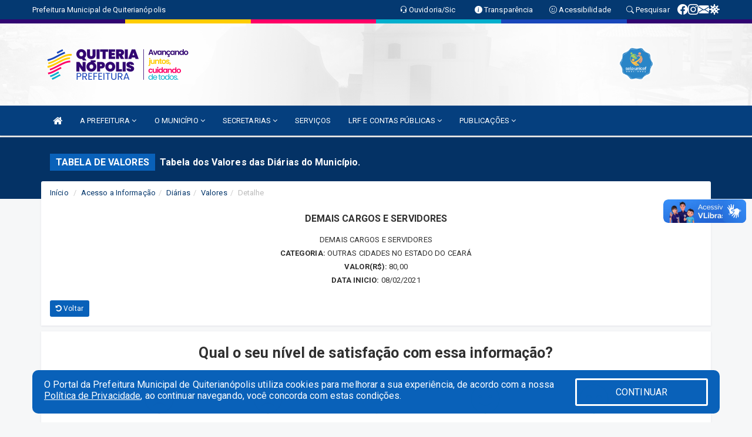

--- FILE ---
content_type: text/html; charset=utf-8
request_url: https://www.google.com/recaptcha/enterprise/anchor?ar=1&k=6Lfpno0rAAAAAKLuHiMwU8-MdXdGCKY9-FdmjwEF&co=aHR0cHM6Ly9xdWl0ZXJpYW5vcG9saXMuY2UuZ292LmJyOjQ0Mw..&hl=en&v=PoyoqOPhxBO7pBk68S4YbpHZ&size=normal&anchor-ms=20000&execute-ms=30000&cb=f4xbv9f9jin3
body_size: 49410
content:
<!DOCTYPE HTML><html dir="ltr" lang="en"><head><meta http-equiv="Content-Type" content="text/html; charset=UTF-8">
<meta http-equiv="X-UA-Compatible" content="IE=edge">
<title>reCAPTCHA</title>
<style type="text/css">
/* cyrillic-ext */
@font-face {
  font-family: 'Roboto';
  font-style: normal;
  font-weight: 400;
  font-stretch: 100%;
  src: url(//fonts.gstatic.com/s/roboto/v48/KFO7CnqEu92Fr1ME7kSn66aGLdTylUAMa3GUBHMdazTgWw.woff2) format('woff2');
  unicode-range: U+0460-052F, U+1C80-1C8A, U+20B4, U+2DE0-2DFF, U+A640-A69F, U+FE2E-FE2F;
}
/* cyrillic */
@font-face {
  font-family: 'Roboto';
  font-style: normal;
  font-weight: 400;
  font-stretch: 100%;
  src: url(//fonts.gstatic.com/s/roboto/v48/KFO7CnqEu92Fr1ME7kSn66aGLdTylUAMa3iUBHMdazTgWw.woff2) format('woff2');
  unicode-range: U+0301, U+0400-045F, U+0490-0491, U+04B0-04B1, U+2116;
}
/* greek-ext */
@font-face {
  font-family: 'Roboto';
  font-style: normal;
  font-weight: 400;
  font-stretch: 100%;
  src: url(//fonts.gstatic.com/s/roboto/v48/KFO7CnqEu92Fr1ME7kSn66aGLdTylUAMa3CUBHMdazTgWw.woff2) format('woff2');
  unicode-range: U+1F00-1FFF;
}
/* greek */
@font-face {
  font-family: 'Roboto';
  font-style: normal;
  font-weight: 400;
  font-stretch: 100%;
  src: url(//fonts.gstatic.com/s/roboto/v48/KFO7CnqEu92Fr1ME7kSn66aGLdTylUAMa3-UBHMdazTgWw.woff2) format('woff2');
  unicode-range: U+0370-0377, U+037A-037F, U+0384-038A, U+038C, U+038E-03A1, U+03A3-03FF;
}
/* math */
@font-face {
  font-family: 'Roboto';
  font-style: normal;
  font-weight: 400;
  font-stretch: 100%;
  src: url(//fonts.gstatic.com/s/roboto/v48/KFO7CnqEu92Fr1ME7kSn66aGLdTylUAMawCUBHMdazTgWw.woff2) format('woff2');
  unicode-range: U+0302-0303, U+0305, U+0307-0308, U+0310, U+0312, U+0315, U+031A, U+0326-0327, U+032C, U+032F-0330, U+0332-0333, U+0338, U+033A, U+0346, U+034D, U+0391-03A1, U+03A3-03A9, U+03B1-03C9, U+03D1, U+03D5-03D6, U+03F0-03F1, U+03F4-03F5, U+2016-2017, U+2034-2038, U+203C, U+2040, U+2043, U+2047, U+2050, U+2057, U+205F, U+2070-2071, U+2074-208E, U+2090-209C, U+20D0-20DC, U+20E1, U+20E5-20EF, U+2100-2112, U+2114-2115, U+2117-2121, U+2123-214F, U+2190, U+2192, U+2194-21AE, U+21B0-21E5, U+21F1-21F2, U+21F4-2211, U+2213-2214, U+2216-22FF, U+2308-230B, U+2310, U+2319, U+231C-2321, U+2336-237A, U+237C, U+2395, U+239B-23B7, U+23D0, U+23DC-23E1, U+2474-2475, U+25AF, U+25B3, U+25B7, U+25BD, U+25C1, U+25CA, U+25CC, U+25FB, U+266D-266F, U+27C0-27FF, U+2900-2AFF, U+2B0E-2B11, U+2B30-2B4C, U+2BFE, U+3030, U+FF5B, U+FF5D, U+1D400-1D7FF, U+1EE00-1EEFF;
}
/* symbols */
@font-face {
  font-family: 'Roboto';
  font-style: normal;
  font-weight: 400;
  font-stretch: 100%;
  src: url(//fonts.gstatic.com/s/roboto/v48/KFO7CnqEu92Fr1ME7kSn66aGLdTylUAMaxKUBHMdazTgWw.woff2) format('woff2');
  unicode-range: U+0001-000C, U+000E-001F, U+007F-009F, U+20DD-20E0, U+20E2-20E4, U+2150-218F, U+2190, U+2192, U+2194-2199, U+21AF, U+21E6-21F0, U+21F3, U+2218-2219, U+2299, U+22C4-22C6, U+2300-243F, U+2440-244A, U+2460-24FF, U+25A0-27BF, U+2800-28FF, U+2921-2922, U+2981, U+29BF, U+29EB, U+2B00-2BFF, U+4DC0-4DFF, U+FFF9-FFFB, U+10140-1018E, U+10190-1019C, U+101A0, U+101D0-101FD, U+102E0-102FB, U+10E60-10E7E, U+1D2C0-1D2D3, U+1D2E0-1D37F, U+1F000-1F0FF, U+1F100-1F1AD, U+1F1E6-1F1FF, U+1F30D-1F30F, U+1F315, U+1F31C, U+1F31E, U+1F320-1F32C, U+1F336, U+1F378, U+1F37D, U+1F382, U+1F393-1F39F, U+1F3A7-1F3A8, U+1F3AC-1F3AF, U+1F3C2, U+1F3C4-1F3C6, U+1F3CA-1F3CE, U+1F3D4-1F3E0, U+1F3ED, U+1F3F1-1F3F3, U+1F3F5-1F3F7, U+1F408, U+1F415, U+1F41F, U+1F426, U+1F43F, U+1F441-1F442, U+1F444, U+1F446-1F449, U+1F44C-1F44E, U+1F453, U+1F46A, U+1F47D, U+1F4A3, U+1F4B0, U+1F4B3, U+1F4B9, U+1F4BB, U+1F4BF, U+1F4C8-1F4CB, U+1F4D6, U+1F4DA, U+1F4DF, U+1F4E3-1F4E6, U+1F4EA-1F4ED, U+1F4F7, U+1F4F9-1F4FB, U+1F4FD-1F4FE, U+1F503, U+1F507-1F50B, U+1F50D, U+1F512-1F513, U+1F53E-1F54A, U+1F54F-1F5FA, U+1F610, U+1F650-1F67F, U+1F687, U+1F68D, U+1F691, U+1F694, U+1F698, U+1F6AD, U+1F6B2, U+1F6B9-1F6BA, U+1F6BC, U+1F6C6-1F6CF, U+1F6D3-1F6D7, U+1F6E0-1F6EA, U+1F6F0-1F6F3, U+1F6F7-1F6FC, U+1F700-1F7FF, U+1F800-1F80B, U+1F810-1F847, U+1F850-1F859, U+1F860-1F887, U+1F890-1F8AD, U+1F8B0-1F8BB, U+1F8C0-1F8C1, U+1F900-1F90B, U+1F93B, U+1F946, U+1F984, U+1F996, U+1F9E9, U+1FA00-1FA6F, U+1FA70-1FA7C, U+1FA80-1FA89, U+1FA8F-1FAC6, U+1FACE-1FADC, U+1FADF-1FAE9, U+1FAF0-1FAF8, U+1FB00-1FBFF;
}
/* vietnamese */
@font-face {
  font-family: 'Roboto';
  font-style: normal;
  font-weight: 400;
  font-stretch: 100%;
  src: url(//fonts.gstatic.com/s/roboto/v48/KFO7CnqEu92Fr1ME7kSn66aGLdTylUAMa3OUBHMdazTgWw.woff2) format('woff2');
  unicode-range: U+0102-0103, U+0110-0111, U+0128-0129, U+0168-0169, U+01A0-01A1, U+01AF-01B0, U+0300-0301, U+0303-0304, U+0308-0309, U+0323, U+0329, U+1EA0-1EF9, U+20AB;
}
/* latin-ext */
@font-face {
  font-family: 'Roboto';
  font-style: normal;
  font-weight: 400;
  font-stretch: 100%;
  src: url(//fonts.gstatic.com/s/roboto/v48/KFO7CnqEu92Fr1ME7kSn66aGLdTylUAMa3KUBHMdazTgWw.woff2) format('woff2');
  unicode-range: U+0100-02BA, U+02BD-02C5, U+02C7-02CC, U+02CE-02D7, U+02DD-02FF, U+0304, U+0308, U+0329, U+1D00-1DBF, U+1E00-1E9F, U+1EF2-1EFF, U+2020, U+20A0-20AB, U+20AD-20C0, U+2113, U+2C60-2C7F, U+A720-A7FF;
}
/* latin */
@font-face {
  font-family: 'Roboto';
  font-style: normal;
  font-weight: 400;
  font-stretch: 100%;
  src: url(//fonts.gstatic.com/s/roboto/v48/KFO7CnqEu92Fr1ME7kSn66aGLdTylUAMa3yUBHMdazQ.woff2) format('woff2');
  unicode-range: U+0000-00FF, U+0131, U+0152-0153, U+02BB-02BC, U+02C6, U+02DA, U+02DC, U+0304, U+0308, U+0329, U+2000-206F, U+20AC, U+2122, U+2191, U+2193, U+2212, U+2215, U+FEFF, U+FFFD;
}
/* cyrillic-ext */
@font-face {
  font-family: 'Roboto';
  font-style: normal;
  font-weight: 500;
  font-stretch: 100%;
  src: url(//fonts.gstatic.com/s/roboto/v48/KFO7CnqEu92Fr1ME7kSn66aGLdTylUAMa3GUBHMdazTgWw.woff2) format('woff2');
  unicode-range: U+0460-052F, U+1C80-1C8A, U+20B4, U+2DE0-2DFF, U+A640-A69F, U+FE2E-FE2F;
}
/* cyrillic */
@font-face {
  font-family: 'Roboto';
  font-style: normal;
  font-weight: 500;
  font-stretch: 100%;
  src: url(//fonts.gstatic.com/s/roboto/v48/KFO7CnqEu92Fr1ME7kSn66aGLdTylUAMa3iUBHMdazTgWw.woff2) format('woff2');
  unicode-range: U+0301, U+0400-045F, U+0490-0491, U+04B0-04B1, U+2116;
}
/* greek-ext */
@font-face {
  font-family: 'Roboto';
  font-style: normal;
  font-weight: 500;
  font-stretch: 100%;
  src: url(//fonts.gstatic.com/s/roboto/v48/KFO7CnqEu92Fr1ME7kSn66aGLdTylUAMa3CUBHMdazTgWw.woff2) format('woff2');
  unicode-range: U+1F00-1FFF;
}
/* greek */
@font-face {
  font-family: 'Roboto';
  font-style: normal;
  font-weight: 500;
  font-stretch: 100%;
  src: url(//fonts.gstatic.com/s/roboto/v48/KFO7CnqEu92Fr1ME7kSn66aGLdTylUAMa3-UBHMdazTgWw.woff2) format('woff2');
  unicode-range: U+0370-0377, U+037A-037F, U+0384-038A, U+038C, U+038E-03A1, U+03A3-03FF;
}
/* math */
@font-face {
  font-family: 'Roboto';
  font-style: normal;
  font-weight: 500;
  font-stretch: 100%;
  src: url(//fonts.gstatic.com/s/roboto/v48/KFO7CnqEu92Fr1ME7kSn66aGLdTylUAMawCUBHMdazTgWw.woff2) format('woff2');
  unicode-range: U+0302-0303, U+0305, U+0307-0308, U+0310, U+0312, U+0315, U+031A, U+0326-0327, U+032C, U+032F-0330, U+0332-0333, U+0338, U+033A, U+0346, U+034D, U+0391-03A1, U+03A3-03A9, U+03B1-03C9, U+03D1, U+03D5-03D6, U+03F0-03F1, U+03F4-03F5, U+2016-2017, U+2034-2038, U+203C, U+2040, U+2043, U+2047, U+2050, U+2057, U+205F, U+2070-2071, U+2074-208E, U+2090-209C, U+20D0-20DC, U+20E1, U+20E5-20EF, U+2100-2112, U+2114-2115, U+2117-2121, U+2123-214F, U+2190, U+2192, U+2194-21AE, U+21B0-21E5, U+21F1-21F2, U+21F4-2211, U+2213-2214, U+2216-22FF, U+2308-230B, U+2310, U+2319, U+231C-2321, U+2336-237A, U+237C, U+2395, U+239B-23B7, U+23D0, U+23DC-23E1, U+2474-2475, U+25AF, U+25B3, U+25B7, U+25BD, U+25C1, U+25CA, U+25CC, U+25FB, U+266D-266F, U+27C0-27FF, U+2900-2AFF, U+2B0E-2B11, U+2B30-2B4C, U+2BFE, U+3030, U+FF5B, U+FF5D, U+1D400-1D7FF, U+1EE00-1EEFF;
}
/* symbols */
@font-face {
  font-family: 'Roboto';
  font-style: normal;
  font-weight: 500;
  font-stretch: 100%;
  src: url(//fonts.gstatic.com/s/roboto/v48/KFO7CnqEu92Fr1ME7kSn66aGLdTylUAMaxKUBHMdazTgWw.woff2) format('woff2');
  unicode-range: U+0001-000C, U+000E-001F, U+007F-009F, U+20DD-20E0, U+20E2-20E4, U+2150-218F, U+2190, U+2192, U+2194-2199, U+21AF, U+21E6-21F0, U+21F3, U+2218-2219, U+2299, U+22C4-22C6, U+2300-243F, U+2440-244A, U+2460-24FF, U+25A0-27BF, U+2800-28FF, U+2921-2922, U+2981, U+29BF, U+29EB, U+2B00-2BFF, U+4DC0-4DFF, U+FFF9-FFFB, U+10140-1018E, U+10190-1019C, U+101A0, U+101D0-101FD, U+102E0-102FB, U+10E60-10E7E, U+1D2C0-1D2D3, U+1D2E0-1D37F, U+1F000-1F0FF, U+1F100-1F1AD, U+1F1E6-1F1FF, U+1F30D-1F30F, U+1F315, U+1F31C, U+1F31E, U+1F320-1F32C, U+1F336, U+1F378, U+1F37D, U+1F382, U+1F393-1F39F, U+1F3A7-1F3A8, U+1F3AC-1F3AF, U+1F3C2, U+1F3C4-1F3C6, U+1F3CA-1F3CE, U+1F3D4-1F3E0, U+1F3ED, U+1F3F1-1F3F3, U+1F3F5-1F3F7, U+1F408, U+1F415, U+1F41F, U+1F426, U+1F43F, U+1F441-1F442, U+1F444, U+1F446-1F449, U+1F44C-1F44E, U+1F453, U+1F46A, U+1F47D, U+1F4A3, U+1F4B0, U+1F4B3, U+1F4B9, U+1F4BB, U+1F4BF, U+1F4C8-1F4CB, U+1F4D6, U+1F4DA, U+1F4DF, U+1F4E3-1F4E6, U+1F4EA-1F4ED, U+1F4F7, U+1F4F9-1F4FB, U+1F4FD-1F4FE, U+1F503, U+1F507-1F50B, U+1F50D, U+1F512-1F513, U+1F53E-1F54A, U+1F54F-1F5FA, U+1F610, U+1F650-1F67F, U+1F687, U+1F68D, U+1F691, U+1F694, U+1F698, U+1F6AD, U+1F6B2, U+1F6B9-1F6BA, U+1F6BC, U+1F6C6-1F6CF, U+1F6D3-1F6D7, U+1F6E0-1F6EA, U+1F6F0-1F6F3, U+1F6F7-1F6FC, U+1F700-1F7FF, U+1F800-1F80B, U+1F810-1F847, U+1F850-1F859, U+1F860-1F887, U+1F890-1F8AD, U+1F8B0-1F8BB, U+1F8C0-1F8C1, U+1F900-1F90B, U+1F93B, U+1F946, U+1F984, U+1F996, U+1F9E9, U+1FA00-1FA6F, U+1FA70-1FA7C, U+1FA80-1FA89, U+1FA8F-1FAC6, U+1FACE-1FADC, U+1FADF-1FAE9, U+1FAF0-1FAF8, U+1FB00-1FBFF;
}
/* vietnamese */
@font-face {
  font-family: 'Roboto';
  font-style: normal;
  font-weight: 500;
  font-stretch: 100%;
  src: url(//fonts.gstatic.com/s/roboto/v48/KFO7CnqEu92Fr1ME7kSn66aGLdTylUAMa3OUBHMdazTgWw.woff2) format('woff2');
  unicode-range: U+0102-0103, U+0110-0111, U+0128-0129, U+0168-0169, U+01A0-01A1, U+01AF-01B0, U+0300-0301, U+0303-0304, U+0308-0309, U+0323, U+0329, U+1EA0-1EF9, U+20AB;
}
/* latin-ext */
@font-face {
  font-family: 'Roboto';
  font-style: normal;
  font-weight: 500;
  font-stretch: 100%;
  src: url(//fonts.gstatic.com/s/roboto/v48/KFO7CnqEu92Fr1ME7kSn66aGLdTylUAMa3KUBHMdazTgWw.woff2) format('woff2');
  unicode-range: U+0100-02BA, U+02BD-02C5, U+02C7-02CC, U+02CE-02D7, U+02DD-02FF, U+0304, U+0308, U+0329, U+1D00-1DBF, U+1E00-1E9F, U+1EF2-1EFF, U+2020, U+20A0-20AB, U+20AD-20C0, U+2113, U+2C60-2C7F, U+A720-A7FF;
}
/* latin */
@font-face {
  font-family: 'Roboto';
  font-style: normal;
  font-weight: 500;
  font-stretch: 100%;
  src: url(//fonts.gstatic.com/s/roboto/v48/KFO7CnqEu92Fr1ME7kSn66aGLdTylUAMa3yUBHMdazQ.woff2) format('woff2');
  unicode-range: U+0000-00FF, U+0131, U+0152-0153, U+02BB-02BC, U+02C6, U+02DA, U+02DC, U+0304, U+0308, U+0329, U+2000-206F, U+20AC, U+2122, U+2191, U+2193, U+2212, U+2215, U+FEFF, U+FFFD;
}
/* cyrillic-ext */
@font-face {
  font-family: 'Roboto';
  font-style: normal;
  font-weight: 900;
  font-stretch: 100%;
  src: url(//fonts.gstatic.com/s/roboto/v48/KFO7CnqEu92Fr1ME7kSn66aGLdTylUAMa3GUBHMdazTgWw.woff2) format('woff2');
  unicode-range: U+0460-052F, U+1C80-1C8A, U+20B4, U+2DE0-2DFF, U+A640-A69F, U+FE2E-FE2F;
}
/* cyrillic */
@font-face {
  font-family: 'Roboto';
  font-style: normal;
  font-weight: 900;
  font-stretch: 100%;
  src: url(//fonts.gstatic.com/s/roboto/v48/KFO7CnqEu92Fr1ME7kSn66aGLdTylUAMa3iUBHMdazTgWw.woff2) format('woff2');
  unicode-range: U+0301, U+0400-045F, U+0490-0491, U+04B0-04B1, U+2116;
}
/* greek-ext */
@font-face {
  font-family: 'Roboto';
  font-style: normal;
  font-weight: 900;
  font-stretch: 100%;
  src: url(//fonts.gstatic.com/s/roboto/v48/KFO7CnqEu92Fr1ME7kSn66aGLdTylUAMa3CUBHMdazTgWw.woff2) format('woff2');
  unicode-range: U+1F00-1FFF;
}
/* greek */
@font-face {
  font-family: 'Roboto';
  font-style: normal;
  font-weight: 900;
  font-stretch: 100%;
  src: url(//fonts.gstatic.com/s/roboto/v48/KFO7CnqEu92Fr1ME7kSn66aGLdTylUAMa3-UBHMdazTgWw.woff2) format('woff2');
  unicode-range: U+0370-0377, U+037A-037F, U+0384-038A, U+038C, U+038E-03A1, U+03A3-03FF;
}
/* math */
@font-face {
  font-family: 'Roboto';
  font-style: normal;
  font-weight: 900;
  font-stretch: 100%;
  src: url(//fonts.gstatic.com/s/roboto/v48/KFO7CnqEu92Fr1ME7kSn66aGLdTylUAMawCUBHMdazTgWw.woff2) format('woff2');
  unicode-range: U+0302-0303, U+0305, U+0307-0308, U+0310, U+0312, U+0315, U+031A, U+0326-0327, U+032C, U+032F-0330, U+0332-0333, U+0338, U+033A, U+0346, U+034D, U+0391-03A1, U+03A3-03A9, U+03B1-03C9, U+03D1, U+03D5-03D6, U+03F0-03F1, U+03F4-03F5, U+2016-2017, U+2034-2038, U+203C, U+2040, U+2043, U+2047, U+2050, U+2057, U+205F, U+2070-2071, U+2074-208E, U+2090-209C, U+20D0-20DC, U+20E1, U+20E5-20EF, U+2100-2112, U+2114-2115, U+2117-2121, U+2123-214F, U+2190, U+2192, U+2194-21AE, U+21B0-21E5, U+21F1-21F2, U+21F4-2211, U+2213-2214, U+2216-22FF, U+2308-230B, U+2310, U+2319, U+231C-2321, U+2336-237A, U+237C, U+2395, U+239B-23B7, U+23D0, U+23DC-23E1, U+2474-2475, U+25AF, U+25B3, U+25B7, U+25BD, U+25C1, U+25CA, U+25CC, U+25FB, U+266D-266F, U+27C0-27FF, U+2900-2AFF, U+2B0E-2B11, U+2B30-2B4C, U+2BFE, U+3030, U+FF5B, U+FF5D, U+1D400-1D7FF, U+1EE00-1EEFF;
}
/* symbols */
@font-face {
  font-family: 'Roboto';
  font-style: normal;
  font-weight: 900;
  font-stretch: 100%;
  src: url(//fonts.gstatic.com/s/roboto/v48/KFO7CnqEu92Fr1ME7kSn66aGLdTylUAMaxKUBHMdazTgWw.woff2) format('woff2');
  unicode-range: U+0001-000C, U+000E-001F, U+007F-009F, U+20DD-20E0, U+20E2-20E4, U+2150-218F, U+2190, U+2192, U+2194-2199, U+21AF, U+21E6-21F0, U+21F3, U+2218-2219, U+2299, U+22C4-22C6, U+2300-243F, U+2440-244A, U+2460-24FF, U+25A0-27BF, U+2800-28FF, U+2921-2922, U+2981, U+29BF, U+29EB, U+2B00-2BFF, U+4DC0-4DFF, U+FFF9-FFFB, U+10140-1018E, U+10190-1019C, U+101A0, U+101D0-101FD, U+102E0-102FB, U+10E60-10E7E, U+1D2C0-1D2D3, U+1D2E0-1D37F, U+1F000-1F0FF, U+1F100-1F1AD, U+1F1E6-1F1FF, U+1F30D-1F30F, U+1F315, U+1F31C, U+1F31E, U+1F320-1F32C, U+1F336, U+1F378, U+1F37D, U+1F382, U+1F393-1F39F, U+1F3A7-1F3A8, U+1F3AC-1F3AF, U+1F3C2, U+1F3C4-1F3C6, U+1F3CA-1F3CE, U+1F3D4-1F3E0, U+1F3ED, U+1F3F1-1F3F3, U+1F3F5-1F3F7, U+1F408, U+1F415, U+1F41F, U+1F426, U+1F43F, U+1F441-1F442, U+1F444, U+1F446-1F449, U+1F44C-1F44E, U+1F453, U+1F46A, U+1F47D, U+1F4A3, U+1F4B0, U+1F4B3, U+1F4B9, U+1F4BB, U+1F4BF, U+1F4C8-1F4CB, U+1F4D6, U+1F4DA, U+1F4DF, U+1F4E3-1F4E6, U+1F4EA-1F4ED, U+1F4F7, U+1F4F9-1F4FB, U+1F4FD-1F4FE, U+1F503, U+1F507-1F50B, U+1F50D, U+1F512-1F513, U+1F53E-1F54A, U+1F54F-1F5FA, U+1F610, U+1F650-1F67F, U+1F687, U+1F68D, U+1F691, U+1F694, U+1F698, U+1F6AD, U+1F6B2, U+1F6B9-1F6BA, U+1F6BC, U+1F6C6-1F6CF, U+1F6D3-1F6D7, U+1F6E0-1F6EA, U+1F6F0-1F6F3, U+1F6F7-1F6FC, U+1F700-1F7FF, U+1F800-1F80B, U+1F810-1F847, U+1F850-1F859, U+1F860-1F887, U+1F890-1F8AD, U+1F8B0-1F8BB, U+1F8C0-1F8C1, U+1F900-1F90B, U+1F93B, U+1F946, U+1F984, U+1F996, U+1F9E9, U+1FA00-1FA6F, U+1FA70-1FA7C, U+1FA80-1FA89, U+1FA8F-1FAC6, U+1FACE-1FADC, U+1FADF-1FAE9, U+1FAF0-1FAF8, U+1FB00-1FBFF;
}
/* vietnamese */
@font-face {
  font-family: 'Roboto';
  font-style: normal;
  font-weight: 900;
  font-stretch: 100%;
  src: url(//fonts.gstatic.com/s/roboto/v48/KFO7CnqEu92Fr1ME7kSn66aGLdTylUAMa3OUBHMdazTgWw.woff2) format('woff2');
  unicode-range: U+0102-0103, U+0110-0111, U+0128-0129, U+0168-0169, U+01A0-01A1, U+01AF-01B0, U+0300-0301, U+0303-0304, U+0308-0309, U+0323, U+0329, U+1EA0-1EF9, U+20AB;
}
/* latin-ext */
@font-face {
  font-family: 'Roboto';
  font-style: normal;
  font-weight: 900;
  font-stretch: 100%;
  src: url(//fonts.gstatic.com/s/roboto/v48/KFO7CnqEu92Fr1ME7kSn66aGLdTylUAMa3KUBHMdazTgWw.woff2) format('woff2');
  unicode-range: U+0100-02BA, U+02BD-02C5, U+02C7-02CC, U+02CE-02D7, U+02DD-02FF, U+0304, U+0308, U+0329, U+1D00-1DBF, U+1E00-1E9F, U+1EF2-1EFF, U+2020, U+20A0-20AB, U+20AD-20C0, U+2113, U+2C60-2C7F, U+A720-A7FF;
}
/* latin */
@font-face {
  font-family: 'Roboto';
  font-style: normal;
  font-weight: 900;
  font-stretch: 100%;
  src: url(//fonts.gstatic.com/s/roboto/v48/KFO7CnqEu92Fr1ME7kSn66aGLdTylUAMa3yUBHMdazQ.woff2) format('woff2');
  unicode-range: U+0000-00FF, U+0131, U+0152-0153, U+02BB-02BC, U+02C6, U+02DA, U+02DC, U+0304, U+0308, U+0329, U+2000-206F, U+20AC, U+2122, U+2191, U+2193, U+2212, U+2215, U+FEFF, U+FFFD;
}

</style>
<link rel="stylesheet" type="text/css" href="https://www.gstatic.com/recaptcha/releases/PoyoqOPhxBO7pBk68S4YbpHZ/styles__ltr.css">
<script nonce="qq5CfkrTPs4EuXx8jYEicQ" type="text/javascript">window['__recaptcha_api'] = 'https://www.google.com/recaptcha/enterprise/';</script>
<script type="text/javascript" src="https://www.gstatic.com/recaptcha/releases/PoyoqOPhxBO7pBk68S4YbpHZ/recaptcha__en.js" nonce="qq5CfkrTPs4EuXx8jYEicQ">
      
    </script></head>
<body><div id="rc-anchor-alert" class="rc-anchor-alert"></div>
<input type="hidden" id="recaptcha-token" value="[base64]">
<script type="text/javascript" nonce="qq5CfkrTPs4EuXx8jYEicQ">
      recaptcha.anchor.Main.init("[\x22ainput\x22,[\x22bgdata\x22,\x22\x22,\[base64]/[base64]/[base64]/[base64]/[base64]/UltsKytdPUU6KEU8MjA0OD9SW2wrK109RT4+NnwxOTI6KChFJjY0NTEyKT09NTUyOTYmJk0rMTxjLmxlbmd0aCYmKGMuY2hhckNvZGVBdChNKzEpJjY0NTEyKT09NTYzMjA/[base64]/[base64]/[base64]/[base64]/[base64]/[base64]/[base64]\x22,\[base64]\\u003d\x22,\[base64]/woFLUDUCwoHDtGzCsyp5acKScsKOwprCicOIw60IwoLCk8KPw4kbQgxNESZfwr9Tw47Dk8ODfMKELCfCjcKFwqDDtMObLMOYZcOeFMKResK8aADDlBjCqz3Dqk3CksOTHwzDhmnDr8K9w4ETwqjDiQN4wq/DsMOXasKvflF2eE0nw4pfU8KNwpTDtmVTCsKjwoAjw7sIDXzChl1fe1k7ADvClmtXagTDizDDk1Jow5/DnWZ/w4jCv8KsaWVFwoTCssKow5FDw6l9w7R5esOnwqzCpyzDmlfCqH9dw6TDs1rDl8KtwqAEwrk/YcK8wq7CnMOOwqFzw4k4w4jDgBvCpSFSSBPCu8OVw5HCvcKbKcOIw5/[base64]/S3vCjzvDliYhCsOWR8KFw5/DpVvDucOqw5PDlFbDkUvDrFbCi8Knw4hgw5kyHUo3MsKLwofCjzvCv8OcwqPCgyZeLFtDRR/DllNYw7vDijRuwqNAN1TCo8K2w7jDlcOoT2XCqDXCtsKVHsOJB3skwqvDqMOOwozCuUsuDcO8AsOAwpXCo0bCujXDoFXCmzLCmT1mAMKcCUV2CRguwppNQcOMw6cqccK/Yy8SamLDuQbClMKyJz3CrAQXB8KrJVXDkcOdJVXDu8OJQcOyKhguw4vDsMOidRTCgMOqf3LDh1s1wpBbwrpjwpA+wp4jwrY1e3zDmFnDuMODDQ0IMCXCqsKowrkQJUPCvcOHah3CuT/Di8KOI8KMCcK0CMO+w6lUwqvDgFzCkhzDhwg/[base64]/Co8Ofw7vDkRXClcO4UQt0MynDr8KowpoKw7Q/wrDDtmlAZcK6HcK4U2nCvH4gwpbDnsOMwrU1wrdiesOXw55Mw5s6wpEUT8Kvw7/DgMO/X8OcI1zCpQlMwrTChjTDgcK/w5E8NsK6w4rDhCcmGnfDgR5WP2bDuWtTw4nCncOjw7pPXzYkUcOLw5/DmMO8YcKFw7Ziwpl5SsOawpgldsKtBlYzAFVGw4nCosOJwofCrcOUCTAXwrQrDcKfRDXCi1DCpcKJwookI0oWwq1/w4x1H8OPIsOgw6sWQF5OcxbCssOzbMOAYsKcBcOcw7oiwqYyw5zCosKXw4AkF0DCq8K9w7o7BkTDhMOuw6DCjcOFw7RVwrxJSUnDoj3Cnw3CvcOvw7nCuiMsWsKcwqjDhVZoHQfDjngNwoViBsK8d3dqRWXDhHlFw6htwrLCsi3DgmkpwrxqGF/ChErCkMO+wptwUFXCk8KxwqrCosOcw74efMO0IhbDt8KULzZRw4slTTVHbcO7J8KXNWnDjgQqe27CunZFwpVgDVLDrsOLAsOAwp3DqETCrsOKw73CksK/IStqwprCrcK+wpJXwq9AMMK7IMOfRMOCw6JfwobDhxvCnsOCESTCh3fCqcKuXgXDtMOVbsOYw6nCisOdwpsFwqd1TlPCp8OlYHsSwrnCvzHCnUDDqVQpTQdrwpfCpX8wA0fDiVTDoMKVaz9ew5NiDyQ5asKjc8OmP1XCl3PDkMOQw4INwoMeUX1twqIewrPCux/CkUcaAcOoC2czwrVNZsKhHsO7w6rCqhtPwrRTw6nColDCnk7DpcOnEX/DvibCiVFOw6IPfQ7Di8Kcwr0XS8KUw5fDnyvDqwvCrUJUVcO2L8OBScKTWBM1CiZ+w6J3w4/DrAwhRsO3wqHCsMOzwoIqTMKTPMKNw5JIw6IvDcKFwpHDkAbDuyLClsO1ZBXClcKZDMKww7PCiDFHQlTCqR3CnsOpwpJlPMOjbsKEwptpwp9hY3/DtMOlYMKycV1iw4bCvXVMw6pyTkzCgQliw4pjwqhnw78DV37CoDfCscORw7TCl8Kew5DDtUjDmMO3wrwdwoxhw68QJsKkWcKfPsOJciTDl8O/w6rDvlzDqsO6w5RzwpLCpGDCmMKYwrrDjMKDw5nCsMK6RcKJHMOcd3dwwpwMwoZ3CFHCg0jCrUnCmsOKw5QsY8O2ekAawqMLKcOxMjYCw77Co8KIw4/CjsKyw7Ype8OLwpTDoyTDosO9cMOkFTfClcOrXRHCgcK5w41bwrnClcOXwrEvOhLCgMKudhMOw4/CuwJKw6zDgz5wVUkIw6B/[base64]/CsMKlw5vCqw0fwrHDlsO8fAPClcOQw5XCgMOxfi8hwqfCvycIN3cKw5/[base64]/CpcOkw6ZSw7rCmBhiG8KRZsOBEE7Ck8KxfWRawp4+VMOrGG3DllBYwp4FwooZwo50RC/DtBjCom3DtwLDp3LDg8OvJSd5VGAjwrnDkkQpw5bCssOyw5IwwrvDgMOPfUIDw4pIwpV8f8KDAlrCkl/DnsKufnduAEzDgMKbTjvCrFcgw5gBw44fKCkTZXvCpsKJVHfCr8KZasKwd8OZwpNVe8KmdUU7w6HDvG/[base64]/LWdhw4QJw642TMKzwrY5RMK4w5LDqBHDlHjDrTcRw41swrLDrBXDksKEYsOZwqnCscK2w6RIawrDhlN+wo12w4wDwphAwrl6P8KzQEfDqMOswprDr8KKcjtQwpN0bg10w7PDp3PCknANUMO2IQDDvGXDj8ONw43DmgkIw5fDu8Kmw7MbTMK/wqPCngHDgk3DmS8+wqTDkEjDnGwSJsOkFMOqwrTDujvDsz/Dg8KBwpIuwoRTWsOdw5wYw5ACZcKIwpU1FsKldl5lQMKlAcOoCjBdwoBKwrDCgcOBw6djwrDChWjCthBGNRrDlT/DnMOmwrpXwq3DqRLCpxgXwpvDv8Kjw63CpA0Owq/[base64]/SG8kHWnCv1UDDFkmw4/Ch0FhOx7DgBjDh8KmAcOtR27CrkxKHMKswp3CrB0Qw5DDkAnClMOtF8KfCGc/d8KrwrMZw540ccOQf8KwISTDn8KEV2QDwprCl0R4IsOfw7zCncO3wpPCs8Kiwq4Iw4UOwoQMw6xuw6/DqVxywpYoNCzCgMKDRMOcwqoYw57DsgRQw4Ntw5/[base64]/[base64]/wp3DoVxSU8KVwpdQwoXCnQHCiwdQLRhkw6HDpcONwoRKw70sworCn8KqQ3XDp8KGwqlmwopyEsKCTxDCh8Oqw6bDsMObwrnCvT8nw5PDuTFkwpU8WC3CgcOuGi9AegE5J8O2c8O9B2FbOMKzw4rDnGZrw6k9Hk7DqmVdw6DDsUjDsMKuFjAnw5nCmElSwpTCgiNtYl/DpDrChl7CnMOPwqjCnsONKiPDgSPDq8KbGw9VwojCmipZwp0EZMKACcO/QhVawoFifcKcFGkewrJ7wrrDg8KwP8OtfBvCnSfClFDDq2nDrMOPw7fDh8Owwr14HcO7fTAZfgwBRyrDiFnCoi7ClwbDpVUsO8KVNMK0woHCgzvDg3LDmsKeQAfDrcKoIsOOw47DhcKwdMOsE8Kow6Y3FG8Ww6TDtVLCncK9w5vCsT3Cv3nDi3FVw6/[base64]/DrBsUwpDDmcOyasKbwqNJGVwewphCwqrCncOLwpbDpibCsMOGMwPDqMKxw5LCr0QxwpVYwq9sCcKmw6Mkw6LDvSU2Qjx8wo/Dg07Cv3cbwoAAwpXDqsK5NcO/w7AowqNpYsOnw41pwqQuw73DjVDDjsK4w51bM3hvw4JLOgLDjzzDmVZdLhhkw7sSK2BEwq0IIMO5UMKgworDsnPDjcKRwq3DpcK4woREWyvCsWZpwqYBOcKFwqjCh3BhKz/[base64]/Cn8K+C8OoW8OkLVxWw55wM8Orwpsyw47CqkXDp8OYOcKzw73ClnXDu3vDvcKsYmAXwp0SbDzCv17DgEHCqMK8DAxHwqvDvlHClcORw7vDh8K5Kj4pX8OxwojCnQzDrcKICHdgwqNewpvDhADDqQ5pV8Ohw6PCicK8DQHCgsOBcjfDu8KQViLCrsKaXm3CnTgyHMK/GcOOwrnCksOfwpzCsGnCg8KMw5lQQsOwwqx0wrzCjXDCsSjCncKCERTCoirCoMOoMmLDhcOjw5HChmtBZMOUThDDlMKiZ8OJZsKYw4sewpNewovCisKZwqrCqcKWwogMwojClMOrwpPDmXbDpndIGDhuVjpEw6x0IMODwo8nwqTDrSU/[base64]/DocK+LsO5wpjCoyxxwpgKARfDq8OleMOGAMKyTMKhw5TCtEAMw6zCicK0wpBxw5HDu2nCuMOvXsOow6Qow6vCsxLCi0JGRgvCmsOXw5hRE07Cu2bDgMKbUW/[base64]/DkjkBH8Opwr3CpcOMY8K5WTTDl3cIw5QiwrnCgcOwZ2Vcw4nDgcK3DGPDn8KJw7PChW7DhcOUw4EIN8Knw4BJZznDhcKWwoXDkg7CtTPDj8OqO3/CpcO8Bn3DisKRw6AXwrnCvAd2wr/Cm17Dk3XDt8Ofw7nDlUopw6bDg8Kww7PDm1TClsK0w7nDnsO5X8KcBSE+NsOrTEBwGnwLwpldw4jDnTXCplHDn8O4PgLDnzTCnsKaJMK/wo7CmsOcw7cqw4fDuUzCpkAsVEExw6PDiybDpsOIw7vCnsKKfsOaw6kwGVtKwpMsQU0FKGVPJcOxESvDl8KvNzY6woY2w5XDo8KJCsKnSQLCj3Fpw44UMFrCrWIBfsOZwq7CikvCsV1dcMO3by5TwrPDim4sw703HcKIw7nDnMK1BsO2wp/CgXDDgjR9w4plwo/DkcO2wrN9PsKZw5XDj8OXw7QdDsKQecOiAXTCuBjCjsKIw6FqT8OnLMK3w6kxIMK6w5fDjncuw7rDiA3Dqik5PCl0wroLbMOhw7TCpmXCjcKuw5bDkhdfCcOdXsKmSH7DoQnDsB02AgDDnFAkFcORFlHDgcOCwopwOn3Cpl/DonPCtMOxBMKGHsKHw6jDucOAwroJH0FnwpfCjcOFDsOdBhkBw7Ajw6/DsSQDw7rCk8K3w7vDpcOpw40bUG5hDMKWUcKQw4nDvsOWGxPDnsOTw4sJdMKMwrttw7N/[base64]/DtgTDlmI5worDkcK8w5ASwrHCv1sDD8OdTmhGwrV4AcK4UDnCsMOTZBTCoABiwqdCd8O6eMOiw6E/U8KmY3vDnnZxw6URw7dvCQNAYsOkdsKgwodnQsKoe8OTeGMjwpTDkj/DvcOMwrJCMTgyZCBEw7vDtsKvwpTDhsOUZz/DuXNeLsKMw4AxI8Olw6fCoUo2w5DCgsORQyABwrVHcMO2KMKAwr1XNBHDpGNMWMORDBPCtcKeBsKYWUDDvW3Dq8OQQVASw5oFwqTCkHfChw3Ci2zCm8OIwqzCmcKQIsOtw6h4B8O/w6oqwrF0b8OwFQnCsys6w4TDhsKew6PDvUvCj1TDlDkHMMOOQMKVExHDrcOuw4lDw44NdRDCvAvCk8KmwqjCrsKuwrrDjMKrwrbCjErDqGEidBrCridFw6LDoMOMJE0YKQpzw6TCtsOMw541ZsKoQ8OmL0UbwpbCsMOjwofCiMKBUjbCgsKxwpx0w6TCtgo/FsK8w4hRAT/DkcOkDMOjHl/CmiEpYltsTcOYZ8KJwoANC8OOwrvCtCJBw7bCi8O1w7/[base64]/w4o/N8Kjw4JQLnDCtEzCvF0YwrrDpj/Do3nCpcK7aMOpwpdkwrXCu3fCuTnDpcKlFzHDp8OgbsKDw4LDhFZqJnPDv8OqbUPCqHljw7jCoMKxUm3Du8OIwoEawrNZPMK/LMKyenTDmHXCiyErw4hfZUfCqcKZw47Cl8Obw7DCn8OBw7wGwq16wqLChMKswrnCo8ORwoYOw73CoQjCp055w4zDqMKDwqnDhcOXwq/DoMK1BUPClMKzPW9XMsKwI8KpXlfCrMKWwqpYw5HCusKVwonDrj8CQMKNMsOiwrrCj8KZbh/ChDkDw6nDocKQw7fDicKQw5B+w5YOwoLCg8Ouwq7Cn8OYJsKnTGPDmcOdFMORcFnDo8OjIHjCpcKdd3HClMK3fMOMNsOWw5Ymwq0UwptFwrXDoh/CtsOgesKRw7HDkSfDjDQ+Ii/CjWlJb1fDjxDCq2LDuhjDp8Kbw7JPw5jCj8ObwpofwrwmWkQLwogtDcOBZMOwZcKMwowGw7I2w7/CkzTDnMKkV8O/w43Cu8OFw4M6R2zCtzDCoMOywqPDni0GOTsFw5J2IMKrw4NrcMO8wr9EwpJ8fcO+NyBswpvCqcKaA8Obw4xzZQDCr0TCkALCmnAFfTfCo2vDrMOmRHQlw5VNwrvChE9zaDQ/asOdBmPCh8Kla8Kbw5c0XMOKw40+wr3CiMOLw7gLw5EYw5JdUcOGw6gaAG/DuAAFwqMSw7/[base64]/DhsKMekBDw5/[base64]/d8KoGMKFw4bDvMKnSi/DvHLCtMKDwo8Vwo9qw5J8Q0Q4ByBywp/CihnDtwdBVTRTw5MQfhd+MsOgOCJyw6Y1CXoHwqhxfsKebcKfXzjDj1LDn8KMw6XDv1TCtcOueTYRGyPCt8KIw7bDisKAcsOVB8O0w6DCr0nDhsKRAg/CjMKUGsO/wo7CjcOSExrCuHbDtSbDgMKBRMO4eMKMfsOEwq92ScOPwr/DnsOBdSPDj3Mfw7TDj0kDwoIHw7bDhcKHwrEyBcOPw4LDgETCtD3DksKyMBhOU8O8woHDrcKiLTZQw5zDkMOOw4ZMHcKjw4vCuV4Pw7nCghZpwofDrWxjwoMJHMK/wpIJw4ZwUMK/bWfCuQVDYsOfwqrCtcORw5DCusOOw6kkbi/[base64]/CuF8dX8OcIUxTw57CnsKhwoDDg8Ogwp3CssKjw4Evw5hkdsKrw5zChDgWflwuw5MYV8KpwpjCqMKjw5osw6HCm8KUMsOswoTCocKDT2DDrsKuwp0Qw6gsw7B2cl8WwolRYFQkF8OiWH/DrgcRXFRWw47DkcOBLsO8eMOMwro1w75mw7DCv8KCwpjCn8K1Ax/DmW/DtSVseEzCuMO+wr06Rilkwo3CikZswrbCg8KyNsO1wqkWw5NKwrYNwrBXwrjCgRTCvEvCkiHDil/DrEl/G8KaEcKpW23DlQnDgC0ZJ8KtwovCksO6w7wNT8OoBsOIwojCp8KqdXvDtMOJw6dpwq1Ew7bCisOHVVHCscKKAcObw4zCusK3w7kMwrw+WhvDnsKUJnPCjknDslBxNG5KUcO2w7bCtBZBGUXDgcKZUsOkIsO2SzMSahkRMCLDkzbDr8Knwo/[base64]/DiBUTY8KAw6UyV8OJG8OFbcKhciFXG8K5FsOPR1k/blFzw4JMw6fDh3Q1QcKgCwYvwphqJHjCuR3DtMOawqEiwpbCnsKHwq3DmVjDjWo6wrwpTcOVw6hKw7fCisOFCMOWw4jCn2NZwq46DcORwrIwPyQww4TDj8KvOcOuw7kyeyTCvsOEZsKqw5bCpcOWw6p/CsOSwpTCnMKhU8KQXAbDnMOdwoLCiBjDiT/CnMKiwq3CuMOIRcOwwo/Cn8KBdmTDq3zDt2/CmsO/woV8w4LDiQQcwo9iwrxjTMOewrDDt1DDm8OUDsObBBZ2T8K1RDrDgcOGPTY0MsKXasOkw6gZwpzDjDE5F8KAwowCZjvCs8O7w7TDncKJwqVww7fDg3M2QsK/w4BvemDDv8KHQsOWw6PDs8OiecOobMKawrRJTXUXwpHDhygzZ8OFwozCiyckXsKxwo9pwo1cAzMewoJpPDkcwo5rwp8ZfSNjwpzDiMOjwpwIwoRpFRvDlMO2Fi/Ci8KqAsOdwpTDnhUDf8Khwqhdwq8kw4k6woE9d3zDtSbClsKtLMOowp8gSMKEw7PDksOAwqp2wqsIY2NJwoTDksKiWS5CVRTCiMOmw6Y9wpQzQiZaw5nCrsOnwqfDr2rDqcOvwq0JLMO7R2Vldy1mw4bDjXLCn8OFY8OrwowSw5x/w6heSXHCnxhPCUBlUmTCtRDDusORwoAkwrLCicOVSsKxw5wqwozDlnzDk1PDigsvHl5DWMO2aEMhwpnCkwM1KsOGw6chWkLDtiJ/w4hLwrdwdgfDhQcAw6TCk8KWwrB/PMKNw6EuLxjDtTcAf3hCw73CjsK4ESABw7DCp8KawqPCicOAUcKzw5nDl8Oow5Ndw6rDhsO4w4MNw53CrcOVw6XChgRYw67CrRHDh8KPMnXDqiDDhjTCrCJcF8KZbErDvT5jw4d0w6N/wpDCrEYWwp9CwonDjMKLw5tvwpjDpcKRNhVyD8KEXMOpP8OTwrDCsVTCpyjCvT01wp/CqgjDuksVCMKpw77CusOhw4rCgsOXw5nCicKddsKdwo3DilHCqBrDmMOLUMKHN8KMdxI1wqXDuUvDv8KMScOkZMKeAHEqX8OWX8OIZk3DsT5CTsKaw57DncOVwq7CkEMDw4grw4c9w79mwrnCryDDum48wo7DqljCmcOoOE84wodRw44hwoc0QMKgwo4/MMKlwonCv8Oyf8Kka3Nuw5DCkMOGBzJUX3nCmMKlwo/CpX3DmEHCuMOBMGvDtMOdw5fCgDQ2T8KUwoYPRVQDXsK9wo/ClEzDrHAcwpFUZMKaUztMwqPDgcORVmA1Qg/DiMKXEH3CkA3ChsKZYMOjW3ggwr1UX8Knw7HCuSx5MsO2IMK3K0TCo8Oewpd3w4fDs1TDp8KGwq4WejQAw47Dq8Kww7p8w5RuC8O/[base64]/DtcOvw6rDk8K8N8O0AwAwGcKTA3geecKVw5XDuAvCj8OywpHCkcOtCBfDsjYWQ8OtEwjChcO5EMOATlvClMK0XsO+LcObwqXDiikow7AMwoXDs8OWwpwuZinDusOfw7ImUTRew5t3PcOTOBbDk8OlSmRNw6jCjGtLE8OteGvDk8Otwo/CsSXCsQ7CjMOww6XChmRVRcOyPmHCi3bDuMKEw5RRwp3DmcKFwoUjCCzDpwgEw70wEMOnN0dtYMOowodYT8Ksw6LDoMKXbALCksO7wpzCoCLDlMOHwovChsKXw54WwrhwF15ow6PDuS5nVMOjwr/CqcKzGsOVw5zClsO3wpFyQw86NsO7Z8KQwqFZe8O7BMOpIMOOw6PDjGrCiE7Dr8K8wqTCuMKzw75nRMKvw5PDoHMDXxLCgSRgwqQkwosiw5jCsWjCrsKdw6HDoVQRworCqsOrPwPCvsOMw5x2wp/Chgwrw7JHwpMlw7RDw53DpsO3UsK5w70cw4QFOcKKXMOAbCrDmkvCm8KvL8KuL8Kvwrlrw59XI8O7w5UvwrRSw7I7X8KHw5PCnsKhUX8MwqIIwpjDjcKDJMKOw6XDisKWwrRGwqPCl8Kjw6LDs8KsTAsawq1Iw6UGWjFDw6ByBcOSJcOAwrxXwr9/wp7ChsKlwpo7AsK0wrzDrsKbJEzDlsKzTm1Nw5RCZGvCj8OoT8Odwo/DvcKCw4rCuD4kw6vCh8K6w6wzw57CoCTCp8KbwpTCnMK/[base64]/CnGDCi8KVccO9AC/DtWUrLCxbwpV0w6vDkMKcw6Z8XsOYwr1+w5rCkQtKwpTCpw/DuMOXPBBqwqR0JVtLw67Co3TDkcKMCcKsSiEHd8OLwoXCsS/Cr8KkVMKhwoTCuwvDoHhmAsKIJXLCp8O1wpg2wo7Drm3DlH9cw749VgTDl8OZLsOtw5/CgAV/[base64]/[base64]/Cg8K7wp7DgsOuwqxma8K+X1pbw4NGDXpHwo0hw7TCpcOvw4tHF8KqNMO7DsKZNWfCq0/Dtz9/w5XCkMODbgoyckTDhQ4UIUXCnMKke3DDrAnDi3HDvFYjw4d8XDrCjsKtbcKGw5rDpcO0w5bDkBM5AsO1XgHDv8Omw6zDigDDmV/CpsOPOMOiZcObwqcGwp/Dpk49Mlwgw5RTwpNgAmp+fwViw40Qw6oIw5PDnUBWBnHCjMOzw6RXw5Amw4TClsK8wpvDq8KPbsO7Z1xtw6ZewrFhw44Iw4RZwpbDlCfDrUvDjMKBw6J7ExFlw7jDksOjacODWSIhw6oZYl4UQsKceDswGMKJIMOKwpPDssKzQT/[base64]/DtQpcwoodfm0RbQApw5Ipwq7Duh5uPMOhaRzDlxXCkVjDmsKHb8Klw5RMWz5YwrkUVQ8eRsOkU3IqwpTDoBdjwrAzWsKJNDUXD8OJwqfDisOrwrrDu8O5acO7wpEAZsK7w5/Dv8OswpLDrFgBRSrDtUY4wr3CiUjDgQsDwpsFMcOnwprDsMOOw47CisOWVErDjjknw5nDsMOvIMOPw5w7w4/Dq0HDqSDDhVzCrF5zWsOOVCfDry9zw7bDsWEgwpI4w50ULUrCg8OFV8OCDsKZUsO4P8KRUsObA3NCeMOdCMOifhhVw77CtSXCsFvCvibCs27Dl0Zcw5gxYcOhZH5UwpfCvA4gDGrCmgQBw7PCizbCkMK5w7DDuBpWw6zDvAgVw5/Du8OewqfDq8KmB07CscK1EBIPwoJuwo1YwqDDrWjCrzjCg1luWMOhw7wRasKlwoQFf3rDiMOmHAUlKsKnw7TDhhLCtw4BMixzw6DCmcKLPcOiw7w1w5F+woZYw6A9SsK8wrPDvsO3LH/[base64]/Ds8O/[base64]/w5PDuj3DoMOFw7pgK8OFw7PCvS59woLCusOCwrszJwtWacOSXQPCiFgDwro+w6DCjAXCqCbCu8KMw6UMwp/DuE/DjMKxwo/ChDzDr8KbY8OSw6kuUW7CjcKUVyIOwodkw4XCpMKVwrzDi8Ocb8Ohwr0AYGHDt8KlCMO5P8OOMsKow7zCtzjDl8Krw6nCrQp/GGlZw41WalTClcKJIipYQHhuw5J1w4jCj8OUHDvCs8OkMl/[base64]/FsKtRzzCoHjDlFnDjyLDrDXDh8K7wqbDsBAkwpcZe8KYwq/Cp2/[base64]/DmyrCgcO4wqpmbcKyw6HCv8KCEHgzwoPDl3fChcK3wqVwwoISPsKAH8KhAMOWehQiwpdnJMKQwrLCqGbCh0Uywp3CicO/aMOhw4MpYsK9JWUTwpxJwoE0SMKbEcO2VMOdV0hWwovCpMOhHlEWRHlMEHpmUjXDkUNeUcKATsOfw7rDuMKgcUNlA8OwRCl7KMOIw7zCtz0XwolPUEnCpHNoK3TDmcKLwprDh8KhIVfCm3wCZD3CpXnDhMKeN1PChHoNwqLChMKyw6nDozfCqVIvw5/DtcKnwqA/w6TCn8O+f8OkI8K7w5vCnMOtLm9sJEzDnMKNOcOFw5cvZcK+exHDlsKlW8KRDUfCl3XClsO0wqPCqETCscOzKsOSw6XDvjQ5TWzChAQpw4zDucKDWcKde8KxE8Otw7vDg1vDlMOVwp/CgMOuOVNgwpLChcOIwozCuiICfsK3w6HCnx9ywqLDh8Kiwr7DlMOxwqnCrcKeDsOvw5bCvGPDoTzDhUEGw79rwqTCnRkxwp/DgMKtw4fDiRkQBm5HCsOTacKDScOAZ8KSUhZjwod0w5wfw4V8N3PDk08uYsKndsKVwowfw7TDsMKESRHCmxAgw7UhwrTCoA16w55pwpkxEmHCj1A7Nxtiw7zDo8KcJ8OpFg/[base64]/Ds8Kww6XDul0Bw7LCsxJHGcKZw4jDkFAiGcOjVljDnMKow57DocKRNMORWcOhwpfClDnDrylABzfDjMKQC8K2wqnCimfDpcKew6xsw4bCt1LConXCpsOTWcOdw4cYX8OIw5zDpsOLw5V5worDuHLCki5pUiEVKHgRQcOXcFvCrz/DtcOCwoDDocOpw4MPw4vCtUhEwp1EwrLDmsK6N0k5RMO+fMKaSMKOwrnDk8OnwrjCn1/DjFBLPMOIU8KLRcKETsOBw6/Dky4ZwrLDiT06wrEIwrAdw4fDqcOhwrXDhW3DsRbDvsOKagLDliDCtsO1AUYiw4Viw5fDkMO5w6R6QT/[base64]/w7gBX8KHPnHDgsOlwpjCssOzG8OEOsKiwqnDkzXDi8OmQEI5w4zDvg3DmcKTNsOwFMOTw4HDssKjFcOQwrrCv8K8RMKUw5TDqsOPwqLChcOZZXB2w7TDjCvDgcKaw78HY8KCw5cLeMO0IMKAQwbCqMK1LcOEccOswpsLScKKwr/DvTFiwow7Jx0ZAMOefzfCnl0mXcOtXcO7w7TDiXLCgGfDnWRDwoHClndvwrzCvCYpPhHDt8KJw78Aw6ZDAhTCiUdGwpPCgVg+J2zDgcKZw4rDmCoRSsKEw4ISw5TCmsKGwpfDtcOcJ8O0wp0ZJMKqWMKGb8OaHV8AwpTCtsK+G8K+YEVhC8O/[base64]/[base64]/DkXLCvTUiW8Oxw5tqwp5CX8K1woPCjDPDkSjDr8KVw4fDlXNMZBxCw7TCtAUfwqjChhvCuAjDiGN5wrYBJcKMw4I5w4Nbw70aMcKpw5TCucKLw6RDcG7DtsOzCQEpLcKjScOIBA/CtcO9BMKrImp2c8K6H2LCuMO2w5vDhcO0AnHDjsOrw6DDtcKYBQ8VwoPCpW/[base64]/CpUbDhsOaLXIKTks/w65kwosvwq1bawNRw4nCrsKowrnDtjYJwpwQwpDDm8O+w4wPw4bDicOzcn5Rwr5/N2pyw7nDlytCLMKhwrPCrG4SZnHCvxcxwoHCi0xFw4nCp8OzYiNBXxzDoj3CjA45dCscw7QkwpwoNsOKw5PCg8KLd08cwqddWAjCucOvwrYUwot/woPCm1LCjsK1NRnCpyIuXsOifl/DgikdVMK8w75pKEdoQMORw7NPIsKiMMOjBSdbD1LCp8O4Y8ODam7CgMOBWxTCrQbCoRA6w7XDpEsmYMOewrvDjVAADjMdw6rDvcONPA0POMOaNcKVw4HCoSrCpMOlMsOow4JZw4/DtsKqw6TDv3nDhF/[base64]/Cu3vDucOcU8O+wr4xwrLDt8KDw5DDtcK5QMO1w4HClH4faMOxwo/Dg8OWL0jDjUkpPsOhAmsuw6zCl8ORQXLDvHY5fcOSwo9TTltDez7Dk8KWw7N1YMOjCVPCmD3DncKxw7VEwqoMwr/DpXLDjXIowqXClsKswr9XIMKnf8OLMxHChsKaNFQ4wrVmJEwhYkbCmMO/wol8dU58PsKxwrfCoH7Di8Kcw40jw5JgwoTDsMKJOGsedcONAjnCjj/ChcOQw4IIOCLDr8OBY0HCu8K0wrsswrZDwq9HLEvDnMO1NcKNfcK0UGB5wovCs05DLkjCvRZedcKrCSQpwr/DqMKpQjXDkcOPZMKnwpjCtMKbPMO1wrQWwrPDmcKFLsOCw7DCmsK+eMKfGAPDjQHCnEkcRcKHwqLDuMOiw7ENw5oaCMOPw44jJBzDoix4NsOPJcKXcykyw7s0f8OKb8Ogw5fCj8Kyw4RsUjjDr8OpwqbCrUrDkB3Dv8K3JcKwwq/Cl1TCkH7CsmHDh3hjwr4TZ8Klw6XDt8OiwptnwofCpcK8M1d3wrtrS8OgIjtFwqY4wrrDq1teLGXCoh/Cv8K7w5xobsO0wpIWw71cw4jDgcKhJ1FcwpLCnlpNLsKuD8O/O8K3wpDDmHY+asOhwoPCg8OxAUlnw53DtMOywoRHbcKVw4TCszwRYVDDjS3DhcO7w70iw47CisK/wqrDpBvDslzCigDDk8Kbw7duw7gocMKMwqJYbBsvbMKQJHFLBcKMwpQMw5XCoBXDjF/DpGLDr8KowpLCon/DosKowr/CjDzDr8Oxw4XDmyM+w5Qdw6J3w6sXdm8uJ8KGw7QdwovDicO9wpPDj8KFSQ/Cp8KJTQAwesKXecOdUMKjw7t7HsKVwowEAQXDosKSwofCsVR4wrrDlD/DgjzCgzcqJ2pmwpXCt0rCocKLXcO8wqddDsKkb8OQwr3ChldBZG0XIsKEw7AbwpVIwpx3w6rDtzPCusOEw64Bw4zCsH4Uw5oeb8KVHEPCm8Ouw73DmzfChcKnwozCmilDwqxfwpYdw6t9w409DsOdX0/DnFjDucKWCiDDqsKAwonCscKsHVFTw7jDqkJPSQnDqmbDowgYwodowpPCicOzCRV5wp4FQ8KtGgrCsHlAa8KLwovDpgHCksKQwpQuSA/[base64]/Ch2RMLiRtOBvCgsOew7U7wrIhw4s2F8KUZsKZw5sEwpYdGXrCscOUwq1cwrrCuB4yw5kBUcK3w6bDs8KSeMO/[base64]/CvcO6wonDo1PCizwkwrs/w4bDlsOmQF5DDnPCjMKFw6bCvMOpb8KnTMOxcsOtS8K8O8OaWyzDpAtEHcKTwofDpcK0wpjCi2QMMMKTw4TDksOER00CwrfDg8O7HHvCuGgreQDCoioLRsOEVTPDlRACQ3/[base64]/DrsO0a8Oqw6LDmE5nw6xtdcOkwopEB299LzfCtXHCukJtHsK9w6l5EcO7woEgeiXCkGMpw4nDpcKSesKIVcKTC8OUwpbCnMO/w75Pwp5teMOxaVTDhk5vw7XDmxrDhDYiw5gvDcO1wrJCwonDssOLwr16SUdVwp3CpsO/RUrCpcKxWsKvw6g0w7IuLcO1RsOLGMKUwr8ufMOXUxDChnNcQkwPwofDvGQbw7nDj8O6csOWUcK3wrvCpcKkaFjDvcOaKGQaw47CtMOrE8KDAnLDjsKzaS3CpcKGw5xjw5EywrjDgMKNfWJ3LMOge17CvUteA8KfTB7Cp8OVwoA9WG7Cs1nChCXCh0/Ds2oew6hxw6PCllDCvydQcMKGVRoBw7PCgsK8Eg/ChxTCi8OQw7ofwosxw64YbEzCnifCsMK6wrFbw517NikAw7JBIsOfZ8KqPcOSwogzw5LChw1jw7TDu8O3HD3Dq8Kmw6FuwrPCkMKjOMOJUEDDvHnDuDHCoD7CvUPDtEplwqR7w53Du8O4w6wrwqUgYsOnCCpsw5DCrMO+wqPDk29Kw4hBw4/Cq8Oqw61zaEbCmMKlCsOHwoQ4w7nCu8KaGcK2F1tJw7gfDE8+w6LDkVbDugbCosK/[base64]/ClcOIw44AMcO5L3vDm8KLwojCsMK9wqd7J0hBCQ8nwqzCs2Zlw78eY3TDnSXDncKDLcOfw4zDvDJGbEzCuV/DhEnDjcOwCcK9w5TDnCHCkQHDhMORcHwFcMOHCMK0bGcbURhNworCpnJSw7bCjsKJwq88wqfCpsOPw5ooEVk+CsOLwrfDgRhmFMORZTQEBCgAw5wmPcKUwqDDmhtDJWtwEsOswo0mwp0Qwq/CoMOPwq4QcsKGZcOyMXLCsMOkw7QgRcKjDltCYMOudTTCrSdMwrsuZsKsQ8OawpQJf2wlB8KPAg3CjQZQZnPDi33Ct2V1WMOjwqbCgMKLd39twokKw6ZTw5UEHRstwr5twr3CnDPCncKKLWtrM8OANisYwqMhfl9/DicUWgUCHMKqScOSNsOPBAPCiDzDr3Vgwo8zWhQMwq/CrsOVw5zDkMKvcXHDugRbwq56w4QSZcK5WHnDnHMqYMOcGcKEw7jDnsKwSGttGcOYcmkiw4rDtHM/[base64]/CkVnCuMOSGy3Ch0XCq8KcM8OVB1zCr8KaLMK+wo8HcABkR8KnwokuwqTCrD94wozCssKZB8KLw60jw70eGcOqBBjCs8KYEcKVNAR0worDq8OZbcK9wrYJwpl6NjZ/[base64]/CuyjCrMO7wrDDgljCtXBrWsK1wqnCjhnCoxnDvEY7w7dLwrzDo8OKw6rDrDkPVMOvw7TDusK4ecOPw5nDncKEw4/CgCB4w6ZwwodTw5RNwqvCpBNvw5F1AwHDrMOECjjDgEXDpsOTLcOCw5BFw6kZPsOIwpLDmcOLVl/[base64]/RkEBBMOkF1LCjcKQwpnDhMK0Z1jDtQ9vD8OKwqwlXlfCvsKnwoVbAHE1bsOXw6PDmRDDh8OfwpUtYTrCtkVYw615wrdqMsK0GTfDrwHDvcOFwpQqw7MNGhDDscKhV3TDo8OIw5LCisKGSSZ8E8KiwoXDpEdXU2Y+wpUUL2HDrCvCh2N7eMO+wrklw4PCvG/DiXbCvCHDk3PDj3TDj8KECsK3PitDw74jRSZhw6AAw4g0IsKCGx43YXs+FzQTwoPCmGrDkCTCusOSw6QBwpwcw7PCgMKpw6JvVsOgwoHDq8KOJhTCn2TDj8KZwqUUwog/w4AtInjCqEpJwrlNakbDqcKqBcOkBTrCsng8Y8Ofwp0WNmcoPsKAw7vDgnpswpHDu8KjwojDscKWDFhef8K6wpvCsMOxWD3CgcOCw4nCmjXCi8O5wr7CtMKHw6xTPBLCscKDecOaWz7CqcKlw4LCjj0Owq/[base64]/BcOdUzvDnMKhOHgtw7rClwbDjU8swo3DgsKow6gvw67ClMKjE8OJGMKQJMOIw6M0OC7Ch25NfibCnMO3dFs+JcKBwokzwrI/C8Oew6xIwrd4w6VQV8OWYcKnw6NLfgRGw7xUwrHCtsOdYcOQLzvCj8OEw4Vbw4bDksKdd8OVw4nDqcOEw4Ikw7zCjcObA3PDhkcBwovDscO+V2xHc8OmCW/DiMKZwqpSw63DjsORwrJKwrzDnFNPw7ZiwpRjwrtQShnCkWvCl17CiXTCt8OHc2rCkHZWJMKmVDnCnMO4w4cTHDNKU1FlBcOkw7/Cl8O8HHrDixEfMlE8eWDCmSFIegoaRQZRDMOXbUvCrcOBFsKLwo3Cj8K8dm09cxTCjsOcdcKFw5LDr0/DlhnDo8ONwqDDhj1wJMK+wqPCqgvCoHHDoMKZw4jDgMKATWJ2GF7DhFwZXm9GC8OPw6rCsDJleU1zRirCpMKObMKyfcOCNMK9fMOewo1QaVfDi8K6XlLDr8KuwpspG8OmwpRtwq3CqjQYwpTDiRZqNMOILcOgWsOaGVLDqHDCpHp5wrbDtCLCrV4vRV/DpcK1acOFWinDpEZ7KMKDwqBsKTfCrC9Uw41fw6DCmsO/wox5WnrCmB/CpAUow4TDjwMLwr/Dmg5two/Ck1xkw4jChAYowq0Uw4ADwqkIw7Zkw6w5NsKMwrLDoVDCvMO6JcOWPcKWwr3Cl0l4UXMbWMKAw5HCk8OXAsK7w6Nhwp06NANfwp/CrFQcw5/CvT9ewrHCtXBTw4UwwqvDmC4OwpYAw6HCpsKEdWnDhQZQO8OATMKUw5/CosOvcgkoMsOgw7rDnz3ClsK2w7XCqcONQcKeLWwiYyouw4DChEl2wp/DgsKJwoY4w78Swr/[base64]/DusOYXcKkw6PCuMOfBU3Dn8OZw6EXIU7ChG3Dq1ALPcOGfGxiwoTCmknDjMOlL2rDkHkmw7wTwrLDo8KXw4LDo8KTWQrClH3CncORw6rChsO7TMONw4Ytw7DCpMKQIlZ4Vj8SEsKswqvCnGPCnlvCrSI1woM/wrHCksONI8KuKxXDmkQMXMOHwo/CikNtGEYtwpTCjUh5w59samPDvUPCunwDfsOew4HDmMKsw5U3A2nDm8OPwoXDjMOQAcOTLsOPScK6wonDoH/DpzfDjcOET8KwDwPCt3RvL8OUw6tnH8O+wrItHMKow5EKwp5LMcKuwqDDucKIRDg1w5/[base64]/ejvDg8ONAsOGw4LDlMO4w4ASw4nCoMK0w6fCjMKPUXzCpwFJw73CkSbCoknDkMOSw780RcOSZ8KZEQvCnCMrwpLDiMOEwoYgw73Dk8OKw4PDg1MOdsOrwpLCi8Orw6N5QcK7RFXCisK9HQjDu8OQasKrWVtmalZ2w6sTR0xLSsOoQMKww7/CrsKTw6sITMKXVsK1EjJyB8KMw43CqFzDn0TCkHXCoClLHMKoJcOgw4ZDwo57w6hVFh/CtcKYJiHCksKiWsKgw6N/[base64]/DiCPCq8Kvwo8Ww6RWw5PCkGzCgcKufsKTw4M+XGxow4crwrwBa1IIU8KCw4pUwr7DghU5wrjCh0rCm3TCiDR5wq3CisKSw7XCjic4wo9Gw6pLCsKfwrDCjcOewoPDpcKia2Edwr3CvMOrQjTDjsK8w5wOw6bDrsKFw4xMLVrDmMKWDTbCp8KTwpVDdBQMwqNIPMO/w6fClsONMmwzwo5RU8Onw6AuBy0dw5o4axXDicK0ZRbDkG4pc8O2wqvCpsOkw6PDg8Obw75vw4fDt8Orwol2w5LCosKxwoDDpcKyQBZpwpvDk8O/w5TCnxIKOwczw7DDgsONR1zDlX3DmMOUU3rCv8O/[base64]/DrgdSw45Fw6scw5DClhctaMOew4LDvXs7w5/DnV3CksK5SkrDl8O4P0l/eUEqAsKKwr/[base64]/CiwjDlsObesOeUUoXIywBIsK6woDCgDJdw7HCgE7CqQjCgB5iwrrDr8KHw7pgNEYww4/ClwPDkcKNPWAVw6tePsKyw7gtw7NCw5nDllfDkUxHw4ImwrcKwpfDuMOGwrLDrMK9w5Q4EcKqw5LChDzDqsO+VRnClVfCtsOFMQ3ClcK7TmnCg8O/wr06Fjg6w7/Dt2IfDMOvccO2woHCvBvCvcOnV8Ogwr/[base64]/DocOzw7fCrsOcw5JVwoZ6MSzDqUR7w5fDv8K1CsKEw7LCmMKNwqZTXMOGNsO8wqNXw4YmdRYoWBHDn8OHw4zCojrCjmXDvhDDkW0kRV4bSxLCssKgcn8lw6XCgMKewpNTHsOEwpp8WSzCh2ciw5DCncOIw47DoVQFeE/CgG5jw6pZ\x22],null,[\x22conf\x22,null,\x226Lfpno0rAAAAAKLuHiMwU8-MdXdGCKY9-FdmjwEF\x22,0,null,null,null,1,[21,125,63,73,95,87,41,43,42,83,102,105,109,121],[1017145,478],0,null,null,null,null,0,null,0,1,700,1,null,0,\[base64]/76lBhn6iwkZoQoZnOKMAhmv8xEZ\x22,0,0,null,null,1,null,0,0,null,null,null,0],\x22https://quiterianopolis.ce.gov.br:443\x22,null,[1,1,1],null,null,null,0,3600,[\x22https://www.google.com/intl/en/policies/privacy/\x22,\x22https://www.google.com/intl/en/policies/terms/\x22],\x220qwwlF6wdzSEU9ee13HHmj3MumOwP8i+tbCoM1dsXZw\\u003d\x22,0,0,null,1,1769325412244,0,0,[171,193,173],null,[130,149,102,133],\x22RC-obzUl6fHUQhJ1g\x22,null,null,null,null,null,\x220dAFcWeA4XVy_3NZT4506AYkanjqVSnERBxfGFgitoFX5m-YIT-jbJ4IZjJjr1psYb32_sFZW5eWUku3MUkZvV-94Dh97SrbjfYQ\x22,1769408212187]");
    </script></body></html>